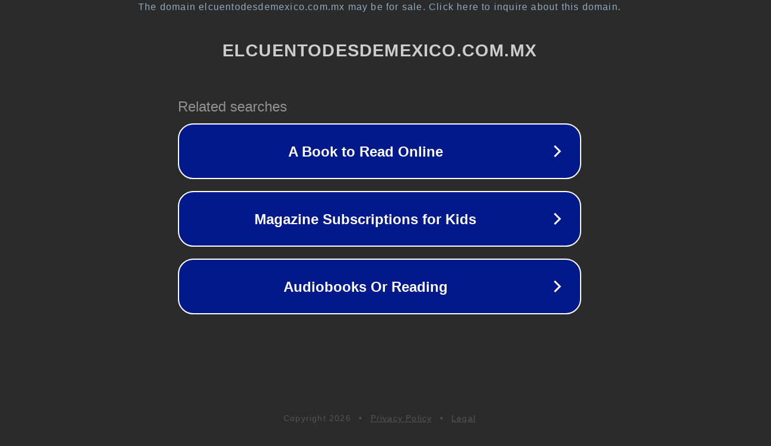

--- FILE ---
content_type: text/html; charset=utf-8
request_url: https://elcuentodesdemexico.com.mx/las-fuerzas-vivas/
body_size: 1098
content:
<!doctype html>
<html data-adblockkey="MFwwDQYJKoZIhvcNAQEBBQADSwAwSAJBANDrp2lz7AOmADaN8tA50LsWcjLFyQFcb/P2Txc58oYOeILb3vBw7J6f4pamkAQVSQuqYsKx3YzdUHCvbVZvFUsCAwEAAQ==_GZWL6zwNk6HbMRgudNsSHL0gB54B1XR5Zvw1yvHpaKysfw+Zl6XRqcusziSqZEcdFdC67mum9Kq9Hm/F6lgi3Q==" lang="en" style="background: #2B2B2B;">
<head>
    <meta charset="utf-8">
    <meta name="viewport" content="width=device-width, initial-scale=1">
    <link rel="icon" href="[data-uri]">
    <link rel="preconnect" href="https://www.google.com" crossorigin>
</head>
<body>
<div id="target" style="opacity: 0"></div>
<script>window.park = "[base64]";</script>
<script src="/bcwMBaFTr.js"></script>
</body>
</html>
